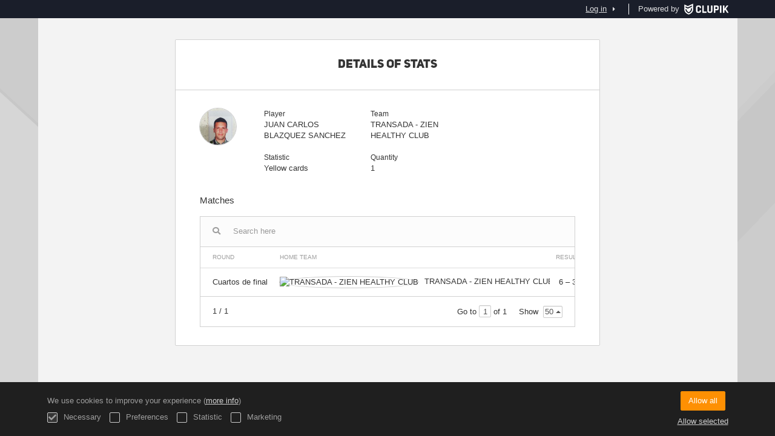

--- FILE ---
content_type: text/html; charset=UTF-8
request_url: https://ligas.molinadesegura.es/en/players/30418441/match-statistic/105
body_size: 4626
content:
<!DOCTYPE html>
<html prefix="og: http://ogp.me/ns# fb: http://ogp.me/ns/fb#" lang="en">
	<head>
		<meta charset="utf-8">

				<meta http-equiv="X-UA-Compatible" content="IE=edge">
		<meta name="apple-mobile-web-app-capable" content="yes">
		<meta name="viewport" content="width=device-width, initial-scale=1">

				<title>Clupik</title>
		<meta name="description" content="">
		<meta name="keywords" content="Clupik, sport, awards, medals, tournament">
		<meta name="author" content="Clupik">
		<meta name="generator" content="Clupik">
				<link rel="shortcut icon" href="https://cdn.leverade.com/files/5lxjcSxxSo.16x16.R.O.ICO.ico">

					<link rel="canonical" href="https://ligas.molinadesegura.es/en/players/30418441/match-statistic/105">
			<link rel="alternate" href="https://ligas.molinadesegura.es/players/30418441/match-statistic/105" hreflang="x-default">
			<link rel="alternate" href="https://ligas.molinadesegura.es/ca/players/30418441/match-statistic/105" hreflang="ca">
			<link rel="alternate" href="https://ligas.molinadesegura.es/de/players/30418441/match-statistic/105" hreflang="de">
			<link rel="alternate" href="https://ligas.molinadesegura.es/en/players/30418441/match-statistic/105" hreflang="en">
			<link rel="alternate" href="https://ligas.molinadesegura.es/es/players/30418441/match-statistic/105" hreflang="es">
			<link rel="alternate" href="https://ligas.molinadesegura.es/eu/players/30418441/match-statistic/105" hreflang="eu">
			<link rel="alternate" href="https://ligas.molinadesegura.es/fr/players/30418441/match-statistic/105" hreflang="fr">
			<link rel="alternate" href="https://ligas.molinadesegura.es/it/players/30418441/match-statistic/105" hreflang="it">
			<link rel="alternate" href="https://ligas.molinadesegura.es/pt/players/30418441/match-statistic/105" hreflang="pt">
	
			<link href="https://accounts.leverade.com/css/font-awesome.css?id=f8ba4434483ee01b1e53" media="all" type="text/css" rel="stylesheet">


<link href="https://static.leverade.com/css/4e54e16123ad0fa634e66725032313c7.css?t=1" media="all" type="text/css" rel="stylesheet">

		
		<!--[if lt IE 9]>
			<script src="https://oss.maxcdn.com/html5shiv/3.7.2/html5shiv.min.js"></script>
			<script src="https://oss.maxcdn.com/respond/1.4.2/respond.min.js"></script>
		<![endif]-->

		<meta property="og:url" content="https://ligas.molinadesegura.es/en/players/30418441/match-statistic/105">
		<meta property="og:site_name" content="Clupik">
		<meta property="og:title" content="Clupik">
		<meta property="og:description" content="">
		<meta property="og:image" content="https://static.leverade.com/img/og-image.png">
		<meta property="og:type" content="website">
		<meta property="og:locale" content="en_US">
					<meta property="og:locale:alternate" content="ca_ES">
					<meta property="og:locale:alternate" content="de_DE">
					<meta property="og:locale:alternate" content="es_ES">
					<meta property="og:locale:alternate" content="eu_ES">
					<meta property="og:locale:alternate" content="fr_FR">
					<meta property="og:locale:alternate" content="it_IT">
					<meta property="og:locale:alternate" content="pt_BR">
		
		
		<meta name="twitter:card" content="summary_large_image">
					<meta name="twitter:site" content="@leverade">
				
		<link rel="apple-touch-icon" sizes="57x57" href="https://cdn.leverade.com/files/5lxjcSxxSo.57x57.R.O.jpg">
		<link rel="apple-touch-icon" sizes="60x60" href="https://cdn.leverade.com/files/5lxjcSxxSo.60x60.R.O.jpg">
		<link rel="apple-touch-icon" sizes="72x72" href="https://cdn.leverade.com/files/5lxjcSxxSo.72x72.R.O.jpg">
		<link rel="apple-touch-icon" sizes="76x76" href="https://cdn.leverade.com/files/5lxjcSxxSo.76x76.R.O.jpg">
		<link rel="apple-touch-icon" sizes="114x114" href="https://cdn.leverade.com/files/5lxjcSxxSo.114x114.R.O.jpg">
		<link rel="apple-touch-icon" sizes="120x120" href="https://cdn.leverade.com/files/5lxjcSxxSo.120x120.R.O.jpg">
		<link rel="apple-touch-icon" sizes="144x144" href="https://cdn.leverade.com/files/5lxjcSxxSo.144x144.R.O.jpg">
		<link rel="apple-touch-icon" sizes="152x152" href="https://cdn.leverade.com/files/5lxjcSxxSo.152x152.R.O.jpg">
		<link rel="apple-touch-icon" sizes="180x180" href="https://cdn.leverade.com/files/5lxjcSxxSo.180x180.R.O.jpg">
		<link rel="icon" type="image/png" sizes="192x192"  href="https://cdn.leverade.com/files/5lxjcSxxSo.192x192.R.O.jpg">
		<link rel="icon" type="image/png" sizes="32x32" href="https://cdn.leverade.com/files/5lxjcSxxSo.32x32.R.O.jpg">
		<link rel="icon" type="image/png" sizes="96x96" href="https://cdn.leverade.com/files/5lxjcSxxSo.96x96.R.O.jpg">
		<link rel="icon" type="image/png" sizes="16x16" href="https://cdn.leverade.com/files/5lxjcSxxSo.16x16.R.O.jpg">
		<link rel="manifest" href="https://ligas.molinadesegura.es/en/manifest.json">
		<meta name="msapplication-TileColor" content="#ffffff">
		<meta name="msapplication-TileImage" content="https://cdn.leverade.com/files/5lxjcSxxSo.144x144.R.O.jpg">
		<meta name="theme-color" content="#85003c">
	</head>
	<body data-path="/players/30418441/match-statistic/105" class="gray" itemscope="itemscope" itemtype="http://schema.org/WebPage">
					<div class="prewrap">
		
					<div class="wrapper popup-wrapper">
		
									<script src="https://ligas.molinadesegura.es/en/js/analytics.js?m=59"></script>

									<header class="navbar navbar-fixed-top navbar-default" role="banner">
				<nav class="container" role="navigation">
	<div class="navbar-header navbar-right">
		<p class="navbar-text">Powered by</p>
		<a class="navbar-brand" href="https://clupik.pro/en/">
			<img alt="Clupik" src="https://static.leverade.com/img/brand-logo-white.svg">
		</a>
	</div>
	<div id="custom-top-navbar-header" class="navbar-header navbar-left">
		<button aria-label="menu" id="top-header-navbar-button" type="button" class="navbar-toggle collapsed" data-toggle="collapse" data-target="#custom-top-navbar">
			<i class="fa fa-bars"></i>
		</button>
	</div>
	<div id="custom-top-navbar" class="collapse navbar-collapse navbar-right">
		<ul class="nav navbar-nav ">
					</ul>
		<ul class="nav navbar-nav">
							<li>
					<a class="upper-navbar__login-button" href="https://clupik.pro/en/oauth/request_token?client_id=059&redirect_uri=https%3A%2F%2Fligas.molinadesegura.es%2Foauth%2Fcallback&redirect=https%3A%2F%2Fligas.molinadesegura.es%2Fen%2Fplayers%2F30418441%2Fmatch-statistic%2F105">
						<span class="underline">Log in</span><!--
						--><small class="half-padd-left"><i class="fa fa-caret-right"></i></small>
					</a>
				</li>
					</ul>
	</div>
</nav>
			</header>
			
			
						<main class="container">
												<div class="ml-popup bordered ml-popup-header ml-popup-footer">
		<div id="popup-matches-stats-player">
			<h2>Details of stats</h2>
<div class="row">
	<div class="col-sm-2 padd-bottom">
		<img class="img-circle" src="https://storage.leverade.com/profiles/images/4c07a54f44ecfa46103bebb908d5194134c3cf64.60x60.jpg">
	</div>
	<div class="col-sm-10 padd-bottom">
		<div class="row">
			<div class="col-sm-4 pseudo-label padd-bottom">
				<div>Player</div>
				<div>JUAN CARLOS BLAZQUEZ SANCHEZ</div>
			</div>
							<div class="col-sm-4 pseudo-label padd-bottom">
					<div>Team</div>
					<div>TRANSADA - ZIEN HEALTHY CLUB</div>
				</div>
					</div>
					<div class="row">
				<div class="col-sm-4 pseudo-label padd-bottom">
					<div>Statistic</div>
					<div>Yellow cards</div>
				</div>
				<div class="col-sm-4 pseudo-label padd-bottom">
					<div>Quantity</div>
					<div>1</div>
				</div>
			</div>
			</div>
</div>
<div class="h4">Matches</div>
<div class="padd-top">
<div class="ml-table">
					<div class="ml-top">
				<div class="ml-left">
										<div class="form-group has-feedback">
						<i class="fa fa-search form-control-feedback"></i>
						<span class="ml-trigger" ml-original-tag="input" ml-input-type="text" ml-method="GET" ml-controller="https://ligas.molinadesegura.es/en/ajax/table-search" ml-source=".ml-table .ml-secondary-inputs" ml-destination=".ml-table .ml-bottom" ml-position="replace"><input placeholder="Search here" class="form-control" type="text" name="input"></span>					</div>
				</div>
							</div>
				<div class="ml-bottom">
			<div class="ml-secondary-inputs">
				<input type="hidden" name="type" value="70">				<input type="hidden" name="id" value="30418441">								<input type="hidden" name="rows" value="50">																	<input type="hidden" name="data" value="G/IvzugpShFpivkiBDa9I9LmMdzA8tohs9y2aIxrG7E=">							</div>
			<div class="ml-tertiary-inputs">
				<input type="hidden" name="actual" value="1">			</div>
			<div class="table-responsive">
									<table class="table tablestyle-fc3f tabletype-public">
						<thead>
							<tr>
																																																									<th class="colstyle-jornada ml-trigger" ml-method="GET" ml-controller="https://ligas.molinadesegura.es/en/ajax/table-sort-column" ml-source=".ml-table .ml-secondary-inputs" ml-destination=".ml-table .ml-bottom" ml-position="replace"><span>Round</span><input type="hidden" name="column" value="jornada.asc"></th>																																																																				<th class="colstyle-equipo-1 ml-trigger" ml-method="GET" ml-controller="https://ligas.molinadesegura.es/en/ajax/table-sort-column" ml-source=".ml-table .ml-secondary-inputs" ml-destination=".ml-table .ml-bottom" ml-position="replace"><span>Home Team</span><input type="hidden" name="column" value="equipo_1.asc"></th>																																																																				<th class="colstyle-resultado ml-trigger" ml-method="GET" ml-controller="https://ligas.molinadesegura.es/en/ajax/table-sort-column" ml-source=".ml-table .ml-secondary-inputs" ml-destination=".ml-table .ml-bottom" ml-position="replace"><span>Result</span><input type="hidden" name="column" value="resultado.asc"></th>																																																																				<th class="colstyle-equipo-2 ml-trigger" ml-method="GET" ml-controller="https://ligas.molinadesegura.es/en/ajax/table-sort-column" ml-source=".ml-table .ml-secondary-inputs" ml-destination=".ml-table .ml-bottom" ml-position="replace"><span>Away Team</span><input type="hidden" name="column" value="equipo_2.asc"></th>																																		</tr>
						</thead>
						<tbody data-link="row" class="rowlink">
																							<tr>
																																																																																																																																																	<td class="colstyle-jornada">
																																																																		<a href="https://ligas.molinadesegura.es/en/tournament/876748/match/92859862/results" target="_top">
															<span class="sr-only">Look</span>
														</a>
																																					Cuartos de final											</td>
																																																													<td class="colstyle-equipo-1">
																								<img alt="TRANSADA - ZIEN HEALTHY CLUB" src="https://cdn.leverade.com/thumbnails/TRaXu3bD0QZyuswJlObEWq8d.30x30.jpg" class="img-circle "><span class="ellipsis" title="TRANSADA - ZIEN HEALTHY CLUB">TRANSADA - ZIEN HEALTHY CLUB</span>											</td>
																																																													<td class="colstyle-resultado">
																								<span data-sort="1580508900" class="result">6&nbsp;&ndash;&nbsp;3</span>											</td>
																																																													<td class="colstyle-equipo-2">
																								<span class="ellipsis" title="AM PUBLICIDAD">AM PUBLICIDAD</span><img alt="" src="https://cdn.leverade.com/thumbnails/AasRq7VCrClW.30x30.jpg" class="img-circle ">											</td>
																											</tr>
													</tbody>
					</table>
							</div>
							<div class="ml-aux">
					<div class="ml-left">
						<span>1 / 1</span>
																	</div>
					<div class="ml-right">
						<span>Go to <span class="ml-trigger" ml-original-tag="input" ml-input-type="text" ml-method="GET" ml-controller="https://ligas.molinadesegura.es/en/ajax/table-page" ml-source=".ml-table .ml-secondary-inputs" ml-destination=".ml-table .ml-bottom" ml-position="replace"><input value="1" class="form-control" type="text" name="input"></span> of 1</span>
						<span>Show <span class="ml-trigger" ml-original-tag="select" ml-method="GET" ml-controller="https://ligas.molinadesegura.es/en/ajax/table-set-max-rows" ml-source=".ml-table .ml-secondary-inputs" ml-destination=".ml-table .ml-bottom" ml-position="replace"><select data-dropup-auto="false" class="form-control dropup" name="select"><option value="10">10</option><option value="25">25</option><option value="50" selected="selected">50</option><option value="100">100</option><option value="500">500</option></select></span></span>
					</div>
				</div>
					</div>
	</div>
</div>

		</div>
	</div>
								</main>

			
						<div class="nocss">
				<hr>
				Your browser was unable to load all of our website's resources. This is probably due to a firewall, a proxy or one of your browser's addons or settings.<br><br>You can press Ctrl + F5 or Ctrl + Shift + R to force your browser to reload them. If this does not work, try using a different browser or contact your system administrator or ISP to solve this problem.				<hr>
			</div>
			<noscript class="container">
				<div class="box-info">
					Your browser does not support JavaScript currently. This can happen due to a firewall, a proxy, one of your browser's addons, settings or because it does not support it natively.<br><br>This website relies extensively on this technology and does not work properly when it is disabled so we strongly recommend you to use another browser with JavaScript support, enable it on this website or contact your system administrator or ISP to solve this problem.				</div>
				<hr class="nocss">
			</noscript>

						<div class="push"></div>
			</div>
				<footer role="contentinfo" itemscope="itemscope" itemtype="http://schema.org/WPFooter">
		<div class="container">
						<div>
			<span>2026 Ayuntamiento de Molina de Segura</span>
			<span class="dropdown dropup">
				<a href="#" class="dropdown-toggle light-footer-custom-domain" data-toggle="dropdown">Language</a>
				<span class="caret"></span>
				<ul class="dropdown-menu">
											<li>
							<a href="https://ligas.molinadesegura.es/ca/players/30418441/match-statistic/105">Català [ca]</a>
						</li>
											<li>
							<a href="https://ligas.molinadesegura.es/de/players/30418441/match-statistic/105">Deutsch [de]</a>
						</li>
											<li class="active">
							<a href="https://ligas.molinadesegura.es/en/players/30418441/match-statistic/105">English [en]</a>
						</li>
											<li>
							<a href="https://ligas.molinadesegura.es/es/players/30418441/match-statistic/105">Español [es]</a>
						</li>
											<li>
							<a href="https://ligas.molinadesegura.es/eu/players/30418441/match-statistic/105">Euskera [eu]</a>
						</li>
											<li>
							<a href="https://ligas.molinadesegura.es/fr/players/30418441/match-statistic/105">Français [fr]</a>
						</li>
											<li>
							<a href="https://ligas.molinadesegura.es/it/players/30418441/match-statistic/105">Italiano [it]</a>
						</li>
											<li>
							<a href="https://ligas.molinadesegura.es/pt/players/30418441/match-statistic/105">Português [pt]</a>
						</li>
									</ul>
			</span>
		</div>
		<div class="diamond-footer diamond-footer-dark padd-left">
			<a href="https://leverade.com/help" class="light-footer-custom-domain" target="_blank">Help</a>
			<a href="https://clupik.pro/en/terms" class="light-footer-custom-domain" target="_blank">Terms</a>
			<a href="https://clupik.pro/en/" target="_blank">
				<img alt="Powered by Clupik" src="https://static.leverade.com/img/powered_by_brand_logo.svg">
			</a>
		</div>
			</div>
	</footer>
		
							<script src="https://static.leverade.com/js/977ddd285715ac37819f46a0969e1a12.js"></script>
		<script src="https://ligas.molinadesegura.es/en/js/support_chat.js?m=59&s=0"></script>
		
			
							<div id="happycookies" style="display: none;">
	<div class="toast">
		<div class="container">
			<div class="flex flex-align-center flex-justify-space flex-xs-column">
				<div>
					<div class="half-marg-bottom">
						We use cookies to improve your experience						(<a href="https://clupik.pro/en/cookies">more info</a>)
					</div>
					<div class="negative-half-marg-bottom">
						<label class="inline-block half-marg-bottom half-marg-right">
							<input disabled="disabled" checked="checked" type="checkbox" name="necessary" value="1">							Necessary						</label>
						<label class="inline-block half-marg-bottom half-marg-right">
							<input type="checkbox" name="preferences" value="1">							Preferences						</label>
						<label class="inline-block half-marg-bottom half-marg-right">
							<input type="checkbox" name="statistics" value="1">							Statistic						</label>
						<label class="inline-block half-marg-bottom">
							<input type="checkbox" name="marketing" value="1">							Marketing						</label>
					</div>
				</div>
				<div class="text-center half-marg-top-xs">
					<button class="btn btn-leverade happycookies-close">
						Allow all					</button>
					<a class="block half-marg-top happycookies-close">
						Allow selected					</a>
				</div>
			</div>
		</div>
	</div>
</div>
		
					</div>
			</body>
</html>
